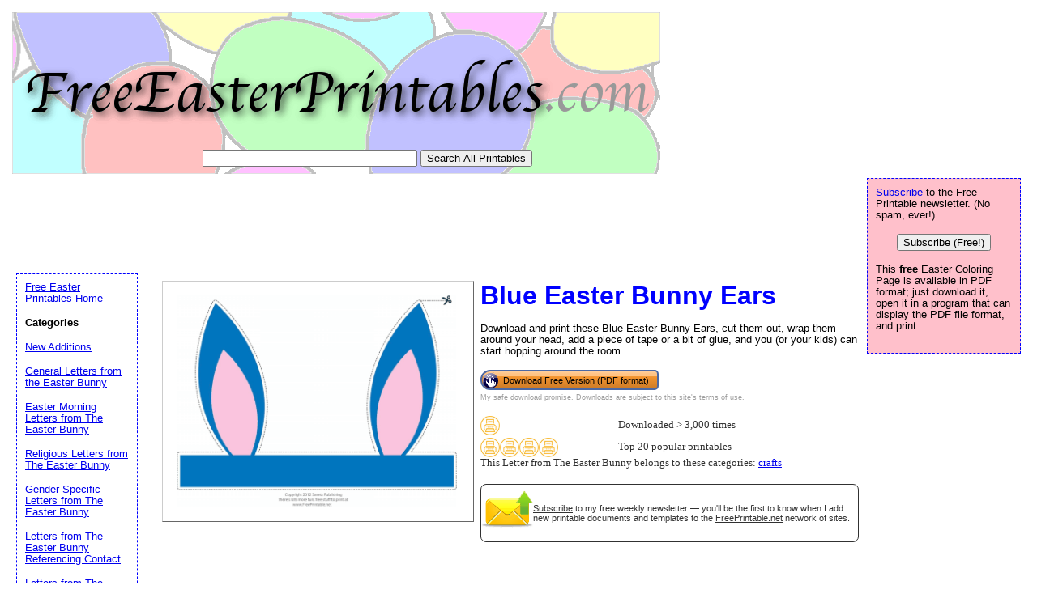

--- FILE ---
content_type: text/html; charset=UTF-8
request_url: https://www.freeeasterprintables.com/preview/Blue_Easter_Bunny_Ears
body_size: 24875
content:
<!DOCTYPE HTML PUBLIC "-//W3C//DTD HTML 4.01 Transitional//EN" "//www.w3.org/TR/html4/loose.dtd">
<html>
<head>
<meta charset="UTF-8">

<link rel="canonical" href="https://www.FreeEasterPrintables.com/preview/Blue_Easter_Bunny_Ears" />

<link rel="media:thumbnail" href="//www.freeeasterprintables.com/thumbs/Blue_Easter_Bunny_Ears.png" />
<!--
<PageMap>
<DataObject type="document">
		<Attribute name="title">Blue Easter Bunny Ears</Attribute>
		<Attribute name="description">Download and print these Blue Easter Bunny Ears, cut them out, wrap them around your head, add a piece of tape or a bit of glue, and you (or your kids) can start hopping around the room. Free to download and print</Attribute>
		<Attribute name="pdfimage">//www.freeprintable.net/pdficon.gif</Attribute>
	</DataObject>
 <DataObject type="thumbnail">
    <Attribute name="src" value="//www.freeeasterprintables.com/thumbs/Blue_Easter_Bunny_Ears.png" />
    <Attribute name="height" value="153" />
    <Attribute name="width" value="198" />
 </DataObject>
</PageMap> 
 -->
	<title>Printable Blue Easter Bunny Ears</title>

	<meta name="resource-type" content="document">
	<meta name="description" content="Download and print these Blue Easter Bunny Ears, cut them out, wrap them around your head, add a piece of tape or a bit of glue, and you (or your kids) can start hopping around the room. Free to download and print">
	<meta name="keywords" content="Blue Easter Bunny Ears Free Printable Letters from The Easter Bunny, printable letters from the easter bunny, free letters from the easter bunny, pdf letters from the easter bunny, easter coloring pages">
			<script data-ad-client="ca-pub-0754410284344153" async src="https://pagead2.googlesyndication.com/pagead/js/adsbygoogle.js"></script>
		<script>
  var googletag = googletag || {};
  googletag.cmd = googletag.cmd || [];
</script>
		
<script type='text/javascript'>
googletag.cmd.push(function() {
googletag.defineSlot('/1005945/easterbunny-inside', [728, 90], 'div-gpt-ad-1345835913197-2').addService(googletag.pubads());
googletag.defineSlot('/1005945/easterbunny-inside-lowerleaderboard', [728, 90], 'div-gpt-ad-1348251230938-24').addService(googletag.pubads());
googletag.pubads().enableSingleRequest();
googletag.enableServices();
});
</script>
	<link rel="stylesheet" type="text/css" href="//www.freeeasterprintables.com/style.css">

	<script language="JavaScript"><!--
	function win(fileName) {
		 myFloater = window.open('','myWindow','scrollbars=yes,status=no,width=500,height=300')
		 myFloater.location.href = fileName;
	}
	//--></script>
	<link rel="stylesheet" type="text/css" href="//www.freeeasterprintables.com/logo_ad_style.css">
</head>

<body>
	<div id="logo-header"><a href="//www.freeeasterprintables.com/">
	<img STYLE="position:absolute; background-color: transparent; border: 0; TOP:15px; LEFT:15px; WIDTH:800px; HEIGHT:200px" src="//www.freeeasterprintables.com/logo.png" width="800" height="200" border="0" alt="Printable Letters From The Easter Bunny and Easter Coloring Pages" />
	</a>
	
	<form action="//www.freeeasterprintables.com/search.php" id="cse-search-box">
   <div style="position: absolute; TOP: 185px; LEFT: 250px">
  <input type="text" name="q" size="31" value="" />
    <input type="submit" value="Search All Printables" />
</div>
</form>
	
	
	<div style='position: relative; top:217px; left:10px;'>
<!-- Ezoic - top_of_page - top_of_page --><div id="ezoic-pub-ad-placeholder-101"><ins class="adsbygoogle"
     style="display:inline-block;width:728px;height:90px"
     data-ad-client="ca-pub-0754410284344153"
     data-ad-slot="1605820446"></ins>
	 <script>
(adsbygoogle = window.adsbygoogle || []).push({});
</script>
</div><!-- End Ezoic - top_of_page - top_of_page --></div>
</div>
	




	<div id="center">
	<div id="left-wrapper">
<div id="left">
<div class="samplecover"><img name="samplecoverimg" id="samplecoverimg" data-pin-description="Download and print these Blue Easter Bunny Ears, cut them out, wrap them around your head, add a piece of tape or a bit of glue, and you (or your kids) can start hopping around the room. Free to download and print" src="//www.freeeasterprintables.com/samples/Blue_Easter_Bunny_Ears.png" width="396" height="306" alt="Blue Easter Bunny Ears" border="0"></div>	</div>
</div>
<div id="right-wrapper">
<div id="right">
<h1>Blue Easter Bunny Ears</h1><p>Download and print these Blue Easter Bunny Ears, cut them out, wrap them around your head, add a piece of tape or a bit of glue, and you (or your kids) can start hopping around the room.</p>		
<FORM action="//www.freeeasterprintables.com/click2.php" method="post"><INPUT type="hidden" name="id" value="Blue_Easter_Bunny_Ears"><button class="downloadbutton" type="submit" name="free" value="Download Free Version (PDF format)"><img src="//www.freeprintable.net/images/whitehandclick.png" width="20" height="20" border="0"><span>Download Free Version (PDF format)</span></button></form><br style="line-height:4px;">
<div class="graytext"><a class="graytext" href="javascript:win('//www.freeprintable.net/safe_download.php')">My safe download promise</a>. Downloads are subject to this site's <a  class="graytext" href="javascript:win('//www.freeprintable.net/terms.php?s=FreeEasterPrintables.com')">terms of use</a>.</div><br />

<div>

    <div class="highlight_outer" style="display: table;">
    <div class="highlight_stars" style="display: table-cell; width:120px;">
    <div style="display: table-cell;"><img style="vertical-align: middle;" title="Downloaded > 3,000 times" src="//www.freeprintable.net/images/yellow_printer-mini.png" width="24" height="24"></div>    </div>
    
    <div class="darkgraytext highlightcaption">Downloaded > 3,000 times</div>    </div>
    			<div style="height:3px"></div>
			
    <div class="highlight_outer" style="display: table;">
    <div class="highlight_stars" style="display: table-cell; width:120px;">
    <div style="display: table-cell;"><img style="vertical-align: middle;" title="Top 20 popular printables" src="//www.freeprintable.net/images/yellow_printer-mini.png" width="24" height="24"></div><div style="display: table-cell;"><img style="vertical-align: middle;" title="Top 20 popular printables" src="//www.freeprintable.net/images/yellow_printer-mini.png" width="24" height="24"></div><div style="display: table-cell;"><img style="vertical-align: middle;" title="Top 20 popular printables" src="//www.freeprintable.net/images/yellow_printer-mini.png" width="24" height="24"></div><div style="display: table-cell;"><img style="vertical-align: middle;" title="Top 20 popular printables" src="//www.freeprintable.net/images/yellow_printer-mini.png" width="24" height="24"></div>    </div>
    
    <div class="darkgraytext highlightcaption">Top 20 popular printables</div>    </div>
    <div class="darkgraytext cathighlighttext">This Letter from The Easter Bunny belongs to these categories: <a href="//www.freeeasterprintables.com/category/crafts">crafts</a></div>
</div>
<br />

  <div name="newslettersignupdiv" id="newslettersignupdiv" style="display: table;">
  <a href="#" onclick="load_aweber_on_click(); allowAweberCookie(); return false;" style="text-decoration: none">
  <div style="vertical-align:middle; display: table-cell;">  
<img style="vertical-align: middle;" src="//www.freeprintable.net/images/email-icon2.png" border="0" width="64" height="64">
</div>
</a>
<span class="darkgraytext" style="display: table-cell;" ><a href="#" onclick="load_aweber_on_click(); allowAweberCookie(); return false;">Subscribe</a> to my free weekly newsletter &mdash; you'll be the first to know when I add new printable documents and templates to the <a rel="nofollow" href="//www.freeprintable.net">FreePrintable.net</a> network of sites.</span>
</div>

  </div>
</div>

<br clear="all">
<br />
<script language="JavaScript">
var total_related=14;
</script>
<br /><p class="related_download_text">People who printed this Letter from The Easter Bunny also printed...</p>  <div style="display: table; margin-left: auto; margin-right: auto;">
<div id="leftscrollbutton" style="display: table-cell; vertical-align: middle;" onclick="scrollDivLeft('related-outer', this);"><div class="scrollbuttons" ></div></div>

  <div id="related-outer"><div id="related-inner" style="width: 725px;"><div class="scroll_item" id="scroll_item_1"><a rel="nofollow" href="//www.FreeEasterPrintables.com/preview/Easter_Bunny_Letter"><div class="scroll_image"><div class="scroll_imageimg"><img nopin = "nopin" border="0" src="//www.FreeEasterPrintables.com/thumbs/Easter_Bunny_Letter.png" width="135" height="175"></div></div><div class="scroll_text">Letter from The Easter Bunny</div></a></div><div class="scroll_item" id="scroll_item_2"><a rel="nofollow" href="//www.PrintablePlanners.net/preview/Time-Blocking_Schedule"><div class="scroll_image"><div class="scroll_imageimg"><img nopin = "nopin" border="0" src="//www.PrintablePlanners.net/thumbs/Time-Blocking_Schedule.png" width="135" height="175"></div></div><div class="scroll_text">Time-Blocking Schedule</div></a></div><div class="scroll_item" id="scroll_item_3"><a rel="nofollow" href="//www.PrintablePlanners.net/preview/90_Day_Calendar"><div class="scroll_image"><div class="scroll_imageimg"><img nopin = "nopin" border="0" src="//www.PrintablePlanners.net/thumbs/90_Day_Calendar.png" width="135" height="104"></div></div><div class="scroll_text">90 Day Calendar</div></a></div><div class="scroll_item" id="scroll_item_4"><a rel="nofollow" href="//www.FreePrintableBookmarks.net/preview/Blue_Mushrooms_Bookmark"><div class="scroll_image"><div class="scroll_imageimg"><img nopin = "nopin" border="0" src="//www.FreePrintableBookmarks.net/thumbs/Blue_Mushrooms_Bookmark.png" width="112" height="175"></div></div><div class="scroll_text">Blue Mushrooms Bookmark</div></a></div></div></div>  <div id="rightscrollbutton" style="display: table-cell; vertical-align: middle;" onclick="scrollDivRight('related-outer', this);"><div class="scrollbuttons"></div></div>
  </div>
  
<br clear="all"><br />
 <div class='dpfad' style='width:300px;'>
<div id="lower_inside_ad_div">
<!-- Ezoic - under_first_paragraph - under_first_paragraph --><div id="ezoic-pub-ad-placeholder-102"></div><!-- End Ezoic - under_first_paragraph - under_first_paragraph --></div>
</div>
<!-- EZOIC_REMOVE_BEGIN -->
<script>
var showing_lazy_ad=false;
function fp_lazy_load_ad(sticky_below_id)
{
	if (showing_lazy_ad!=true)
	{
		var footer_div=  document.getElementById('newfooter');
		if (footer_div==null)
		{
			var footer_div=  document.getElementById('footer');
			if (footer_div==null)
			{
				var footer_div=  document.getElementById(sticky_below_id);	
			}
		}
	var stop=footer_div.offsetTop;

		var scrollBottom = ((window.pageYOffset !== undefined) ? window.pageYOffset : (document.documentElement || document.body.parentNode || document.body).scrollTop)+window.innerHeight;


		if (scrollBottom >= stop-20) 
		{
			var dfpdiv = document.createElement('ins');
			dfpdiv.className = "adsbygoogle";
			

			
			if (window.innerWidth >=1366 || window.outerWidth >=1366) 
			{
				dfpdiv.setAttribute("style", "display:inline-block;width:970px;height:250px;");
				dfpdiv.setAttribute("data-ad-slot","3596390045");

			}
			else
			{
				dfpdiv.setAttribute("style", "display:block;");
				dfpdiv.setAttribute("data-ad-format","auto");
				dfpdiv.setAttribute("data-ad-slot","6549856447");
				
			}
			dfpdiv.setAttribute("data-ad-client","ca-pub-0754410284344153");

			document.getElementById(sticky_below_id).appendChild(dfpdiv);

		(adsbygoogle = window.adsbygoogle || []).push({});
		showing_lazy_ad=true;
			
		}
	}
}
window.addEventListener("load", function(){fp_lazy_load_ad("ezoic-pub-ad-placeholder-102");});
window.addEventListener('scroll', function(){fp_lazy_load_ad("ezoic-pub-ad-placeholder-102");});
</script>
	<!-- EZOIC_REMOVE_END -->
			

</div>
<br />

<p id="newfooter">Copyright &copy; 2009-2026 by <a href="//www.savetzpublishing.com/">Savetz Publishing</a>, Inc. <a href="//www.savetzpublishing.com/contact.php" rel="nofollow">Contact us</a>. <a href="//www.savetzpublishing.com/privacy_policy.php" rel="nofollow">Privacy Policy</a>. Hippity hoppity!
</p>
</div>

		<div id="navright">
<p><a href="#" onclick="load_aweber_on_click(); allowAweberCookie(); return false;">Subscribe</a> to the Free Printable newsletter. (No spam, ever!)

<center><button name="submit" value="Subscribe (Free!)" onclick="load_aweber_on_click(); allowAweberCookie(); return false;" >Subscribe (Free!)</button></center>
</p>


			<p>This <b>free</b> Easter Coloring Page is available in PDF format; just download it, open it in a program that can display the PDF file format, and print.</p>
        
<div align="center">
</div>

</div>

		<div id="navleft">
			<p><a href="//www.freeeasterprintables.com/">Free Easter Printables Home</a><BR>
			<p><b>Categories</b></p>
			<p>
			<p><a href="//www.freeeasterprintables.com/category/new">New Additions</a></p><p><a href="//www.freeeasterprintables.com/category/general">General Letters from the Easter Bunny</a></p><p><a href="//www.freeeasterprintables.com/category/morning">Easter Morning Letters from The Easter Bunny</a></p><p><a href="//www.freeeasterprintables.com/category/religious">Religious Letters from The Easter Bunny</a></p><p><a href="//www.freeeasterprintables.com/category/gender">Gender-Specific Letters from The Easter Bunny</a></p><p><a href="//www.freeeasterprintables.com/category/contact">Letters from The Easter Bunny Referencing Contact</a></p><p><a href="//www.freeeasterprintables.com/category/concerns">Letters from The Easter Bunny Addressing Concerns</a></p><p><a href="//www.freeeasterprintables.com/category/baby">Letter from The Easter Bunny for Baby's First Easter</a></p><p><a href="//www.freeeasterprintables.com/category/grownups">Funny Letter from The Easter Bunny for Grownups</a></p><p><a href="//www.freeeasterprintables.com/category/cards">Easter Cards</a></p><p><a href="//www.freeeasterprintables.com/category/coloring">Easter Coloring Pages</a></p><p><a href="//www.freeeasterprintables.com/category/games">Easter Games and Puzzles</a></p><p><a href="//www.freeeasterprintables.com/category/crafts">Easter Crafts</a></p>			<p><b>Search All Printables</b></p>
<form action="//www.freeeasterprintables.com/search.php" id="cse-search-box2">
  <div>
    <input type="text" name="q" size="15" />
    <input type="submit" value="Search" />
  </div>
</form>

<p><font size="-1">If you don't see a Letter from The Easter Bunny or Easter Coloring Page design or category that you want, please take a moment to let us know what you are looking for</a>.</font>

   <style>
#sgt_blocking_layer {
  width: 5000px;
  height:5000px;
  top:0px;
  left:0px;
  position: absolute;
  background-color: #000000;
  -webkit-transition: all 3s ease;
  -moz-transition: all 3s ease;
  -ms-transition: all 3s ease;
  -o-transition: all 3s ease;
  transition: all 3s ease;
  opacity:0;
  -moz-opacity:0;
  -Webkit-opacity:0;
  z-index:-100;
  display: none;
}

#popupdiv{
  -webkit-transition: all 1s ease-in-out;
  -moz-transition: all 1s ease-in-out;
  -ms-transition: all 1s ease-in-out;
  -o-transition: all 1s ease-in-out;
  transition: all 1s ease-in-out;
    opacity:0;
  -moz-opacity:0;
  -Webkit-opacity:0;
    z-index:-100;
   position: fixed;

}

</style>

<script type="text/javascript">
var blockingdiv = document.createElement('div');
blockingdiv.id = 'sgt_blocking_layer';
this.document.body.appendChild(blockingdiv);

function convert(s)
{


    s = s.replace( /\u2018|\u2019|\u201A|\uFFFD/g, "'" );
    s = s.replace( /\u201c|\u201d|\u201e/g, '"' );
    s = s.replace( /\u02C6/g, '^' );
    s = s.replace( /\u2039/g, '<' );
    s = s.replace( /\u203A/g, '>' );
    s = s.replace( /\u2013/g, '-' );
    s = s.replace( /\u2014/g, '-' );
    s = s.replace( /\u2026/g, '...' );
    s = s.replace( /\u00A9/g, '(c)' );
    s = s.replace( /\u00AE/g, '(r)' );
    s = s.replace( /\u2122/g, 'TM' );
    s = s.replace( /\u00BC/g, '1/4' );
    s = s.replace( /\u00BD/g, '1/2' );
    s = s.replace( /\u00BE/g, '3/4' );
    s = s.replace(/[\u02DC|\u00A0]/g, " ");
return s;

}



function saveData(popupdivname) {
if (window.XMLHttpRequest)
  {
  fpuchttp=new XMLHttpRequest();
  }
else
  {
  fpuchttp=new ActiveXObject("Microsoft.filtercatxmlhttp");
  }
  
  var postparam='fpusuggestions='+encodeURIComponent(convert(document.getElementById("fpusuggestions").value))+'&fpusuggestemail='+encodeURIComponent(convert(document.getElementById("fpusuggestemail").value));
   fpuchttp.onreadystatechange = function() 
  {
  if (fpuchttp.readyState == 4 && fpuchttp.status == 200) 
  {

  if (fpuchttp.responseText!='')
  {
     document.getElementById('fpu_suggestion_form_div').style.display="none";
     document.getElementById('fpu_suggestion_postsubmit_div').style.display="inline";
     document.fpusuggestform.fpusuggestions.value='';     
  }
  
hide_f_popup(popupdivname);

    document.fpusuggestform.fpusuggest_submit.disabled=false;
  }

   };
  fpuchttp.open("POST",'//www.freeeasterprintables.com/process_suggestions.php', true);
  fpuchttp.setRequestHeader("Content-type","application/x-www-form-urlencoded");

  fpuchttp.send(postparam);
  

  

};
function show_f_popup(popupdivname)
{

  sgt_blocking_layer=this.document.getElementById('sgt_blocking_layer');
  sgt_blocking_layer.style.display="block";
  sgt_blocking_layer.style.zIndex="59999";
  this.document.body.style.overflow="hidden";
  
  var x = sgt_blocking_layer.clientHeight;
  sgt_blocking_layer.style.opacity=0.75;
  sgt_blocking_layer.style.MozOpacity=0.75;
  sgt_blocking_layer.style.WebkitOpacity=0.75;

  this.document.getElementById('fpu_suggestion_form_div').style.display="inline";
  this.document.getElementById('fpu_suggestion_postsubmit_div').style.display="none";
  popupdiv=  this.document.getElementById(popupdivname);
  popupdiv.style.WebkitTransition="all 1s ease";
  popupdiv.style.MozTransition="all 1s ease";
  popupdiv.style.MsTransition="all 1s ease";
  popupdiv.style.OTransition="all 1s ease";
  popupdiv.style.transition="all 1s ease";
  

  popupdiv.style.zIndex='60000';

  popupdiv.style.opacity=1;
  popupdiv.style.MozOpacity=1;
  popupdiv.style.WebkitOpacity=1;
  this.document.getElementById('fpusuggestions').focus();
}

function q_hide_f_popup(popupdivname)
{
  sgt_blocking_layer=this.document.getElementById('sgt_blocking_layer');
  sgt_blocking_layer.style.zIndex="-100";
  this.document.body.style.overflow="visible";
  
  var x = sgt_blocking_layer.clientHeight;
  sgt_blocking_layer.style.opacity=0;
  sgt_blocking_layer.style.MozOpacity=0;
  sgt_blocking_layer.style.WebkitOpacity=0;

  var apopupdiv=  this.document.getElementById(popupdivname);
  apopupdiv.style.zIndex='-100';
  apopupdiv.style.opacity=0;
  apopupdiv.style.MozOpacity=0;
  apopupdiv.style.WebkitOpacity=0;
  apopupdiv.style.WebkitTransition="all 1s ease-in-out";
  apopupdiv.style.MozTransition="all 1s ease-in-out";
  apopupdiv.style.MsTransition="all 1s ease-in-out";
  apopupdiv.style.OTransition="all 1s ease-in-out";
  apopupdiv.style.transition="all 1s ease-in-out";
  sgt_blocking_layer.style.display= 'none';  
}
function hide_f_popup(popupdivname)
{
  sgt_blocking_layer=this.document.getElementById('sgt_blocking_layer');
  sgt_blocking_layer.style.zIndex="-100";
  this.document.body.style.overflow="visible";
  
  var x = sgt_blocking_layer.clientHeight;
  sgt_blocking_layer.style.opacity=0;
  sgt_blocking_layer.style.MozOpacity=0;
  sgt_blocking_layer.style.WebkitOpacity=0;

  var apopupdiv=  this.document.getElementById(popupdivname);
  apopupdiv.style.zIndex='-100';
  apopupdiv.style.opacity=0;
  apopupdiv.style.MozOpacity=0;
  apopupdiv.style.WebkitOpacity=0;
  apopupdiv.style.WebkitTransition="all 4s ease-in-out";
  apopupdiv.style.MozTransition="all 4s ease-in-out";
  apopupdiv.style.MsTransition="all 4s ease-in-out";
  apopupdiv.style.OTransition="all 4s ease-in-out";
  apopupdiv.style.transition="all 4s ease-in-out";
  sgt_blocking_layer.style.display= 'none';
}
function submit_suggestion(popupdivname)
{

      this.document.fpusuggestform.fpusuggest_submit.disabled=true;
      saveData(popupdivname);
    

return false;
}
</script>

       <button style="cursor:pointer;" type="button" onClick="javascript: show_f_popup('popupdiv');">Make a suggestion</button>
      <div id="popupdiv" style="border: 5px solid white;border-radius: 25px; top:20%; left:22%; background-color: #12DCF8; width: 355px; height: 335px;"><div id="fpu_suggestion_postsubmit_div" style="display: none">
<center>
<p>
Thank you for your suggestion.
</p>
</center>
</div>
<div id="fpu_suggestion_form_div">
<p style="font-family: verdana, arial, helvetica, sans-serif;
line-height: 1.1em;
margin: 0 0 16px 0;
font-size: 10pt; border-top-left-radius:20px; border-top-right-radius:20px; background-color: #B2DCF8; position: relative; padding:5px 5px 3px 5px;">We're always adding new printables, and would love to hear your suggestions. What are we missing?</p>
<div style="position: relative; margin:5px 5px 5px 5px; width: 90%; text-align: left;">

<form method="POST" id="fpusuggestform" name="fpusuggestform" style="border-width: 0px" accept-charset="UTF-8">

 <fieldset style="border-style: solid; border-color: #B2DCF8; width: 100%; padding-right:0px;">

 <legend><b>Email address:</b> (optional)</legend>
<input name="fpusuggestemail" id="fpusuggestemail" type="text" style="width: 310px;">

 </fieldset>


 <fieldset style="border-style: solid; border-color: #B2DCF8; width: 100%; padding-right:0px; margin-bottom: 10px;">

 <legend><b>Suggestion:</b></legend>

<textarea id="fpusuggestions" name="fpusuggestions" style="resize:none;" cols="36" rows="8" ></textarea>

 </fieldset>
<center>
<p>
<button style="cursor:pointer; background-color:white; border-radius: 5px;" type="button" id="fpusuggest_submit" name="fpusuggest_submit" onClick="javascript: return submit_suggestion('popupdiv');">Submit Suggestion</button>&nbsp;&nbsp;
<button style="cursor:pointer; background-color:white; border-radius: 5px;" type="button" onClick="javascript: q_hide_f_popup('popupdiv');">Close</button>
</p>
</center>
</form>
</div>
</div></div>  <script type="text/javascript">
var sugpopupele=this.document.getElementById('popupdiv'); 
this.document.body.appendChild(sugpopupele);

 </script>

  </p>
</div>
			
<script defer type="text/javascript" src="//analytics.aweber.com/js/awt_analytics.js?id=7.aL"></script>


<script type="text/javascript">
function addLoadEvent(func) {
  var oldonload = window.onload;
  if (typeof window.onload != 'function') {
    window.onload = func;
  } else {
    window.onload = function() {
      if (oldonload) {
        oldonload();
      }
      func();
    }
  }
}
function load_aweber_on_click()
{

	if (typeof(window.awf_Form_)!='undefined') 
	{ 
		window.awf_Form_.showForm();

	}
	else
	{
    var script = document.createElement("script");
    script.type = "text/javascript";
    script.src = "//forms.aweber.com/form/32/469265732.js"; 
    document.getElementsByTagName("head")[0].appendChild(script);

	}
return false;
	
}
function setCookie(c_name,value,exdays)
{
var exdate=new Date();
exdate.setDate(exdate.getDate() + exdays);
var c_value=escape(value) + ((exdays==null) ? "" : "; expires="+exdate.toUTCString())+';domain='+document.domain+';path=/';
document.cookie=c_name + "=" + c_value;
}
 setCookie("device_type", "notmobile", 63072000); 

function delete_cookie(key)
{
  // Delete a cookie by setting the date of expiry to yesterday
  date = new Date();
  date.setDate(date.getDate() -1);
  document.cookie = escape(key) + '=;expires=' + date+';domain='+document.domain+';path=/';
}

 addLoadEvent(get_start_time);
window.onbeforeunload = function()
{        

    checkAweberStatus();

  
}
var starttime;
function get_start_time()
{
var d = new Date();
starttime = d.getTime(); 

document.cookie='initial_HTTP_REFERER=;domain='+document.domain+';path=/';

}

function checkAweberStatus()
{
  var d = new Date();
  var currenttime = d.getTime(); 
  var elapsedtime=currenttime-this.starttime;


}

function getCookie(c_name)
{
var c_value = document.cookie;
var c_start = c_value.indexOf(" " + c_name + "=");
if (c_start == -1)
  {
  c_start = c_value.indexOf(c_name + "=");
  }
if (c_start == -1)
  {
  c_value = null;
  }
else
  {
  c_start = c_value.indexOf("=", c_start) + 1;
  var c_end = c_value.indexOf(";", c_start);
  if (c_end == -1)
  {
c_end = c_value.length;
}
c_value = unescape(c_value.substring(c_start,c_end));
}
return c_value;
}

function allowAweberCookie()
{
  setCookie('aweber_shown', '1',730);
 
}
</script>









	
   
	











--- FILE ---
content_type: text/html; charset=utf-8
request_url: https://www.google.com/recaptcha/api2/aframe
body_size: 268
content:
<!DOCTYPE HTML><html><head><meta http-equiv="content-type" content="text/html; charset=UTF-8"></head><body><script nonce="rd5Gx7cxyl9W3Z5WJyaKZQ">/** Anti-fraud and anti-abuse applications only. See google.com/recaptcha */ try{var clients={'sodar':'https://pagead2.googlesyndication.com/pagead/sodar?'};window.addEventListener("message",function(a){try{if(a.source===window.parent){var b=JSON.parse(a.data);var c=clients[b['id']];if(c){var d=document.createElement('img');d.src=c+b['params']+'&rc='+(localStorage.getItem("rc::a")?sessionStorage.getItem("rc::b"):"");window.document.body.appendChild(d);sessionStorage.setItem("rc::e",parseInt(sessionStorage.getItem("rc::e")||0)+1);localStorage.setItem("rc::h",'1769343678950');}}}catch(b){}});window.parent.postMessage("_grecaptcha_ready", "*");}catch(b){}</script></body></html>